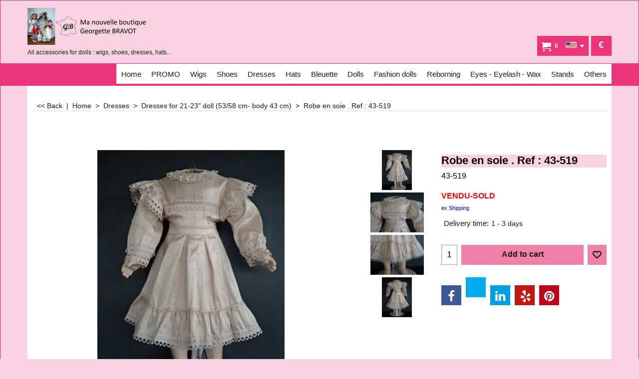

--- FILE ---
content_type: text/html
request_url: http://www.georgettebravot.com/contents/en-us/d-33.html
body_size: 4616
content:
<ul class="idx2List"><li class="GC32"><a id="idx2D-2" class="idx2" href="../../index.html" title="  "><span>Home </span></a></li><li class="GC32"><a id="idx2D135" class="idx2" href="d135_PROMOTIONS.html" title=""><span>PROMO</span></a><ul><li class="GC34"><a id="idx2SubD1169" class="idx2Sub" href="d1169_Perruques-en-promotion.html" title="  "><img src="../media/trans.gif" data-echo="../media/promo-perruque.png" id="ID1169" name="ID1169" border="0" alt="  " title="  " width="340" height="280" /><span>Perruques : cheveux naturels et mohair</span></a></li><li class="GC34"><a id="idx2SubD1170" class="idx2Sub" href="d1170_Chaussures-en-promotion.html" title="  "><img src="../media/trans.gif" data-echo="../media/godasse.png" id="ID1170" name="ID1170" border="0" alt="  " title="  " width="340" height="280" /><span>Leather shoes</span></a></li><li class="GC34"><a id="idx2SubD1171" class="idx2Sub" href="d1171_Robes-et-chapeaux-promo.html" title=""><img src="../media/trans.gif" data-echo="../media/vignette-garderobe.png" id="ID1171" name="ID1171" border="0" alt="" title="" width="340" height="280" /><span>Dresses and hats</span></a></li><li class="GC34"><a id="idx2SubD1248" class="idx2Sub" href="d1248_Chapeaux-en-promotion.html" title=""><img src="../media/trans.gif" data-echo="../media/k_Chapeau-promo.png" id="ID1248" name="ID1248" border="0" alt="" title="" width="340" height="280" /><span>Hats</span></a></li><li class="GC34"><a id="idx2SubD1249" class="idx2Sub" href="d1249_Poupee-en-promotion.html" title=""><img src="../media/trans.gif" data-echo="../media/k_Poupee-promo.png" id="ID1249" name="ID1249" border="0" alt="" title="" width="340" height="280" /><span>Dolls</span></a></li></ul></li><li class="GC32"><a id="idx2D1149" class="idx2" href="d1149_Perruques-de-poupee.html" title=""><span>Wigs</span></a><ul><li class="GC34"><a id="idx2SubD1203" class="idx2Sub" href="d1203_Perruques-cheveux-naturels.html" title=""><img src="../media/trans.gif" data-echo="../media/k_FANNY-col12.JPG" id="ID1203" name="ID1203" border="0" alt="" title="" width="1794" height="2486" /><span>Human hair</span></a><ul><li class="GC34"><a id="idx2SubD1" class="idx2Sub" href="d1_perruques-cheveux-naturels.html" title=""><img src="../media/trans.gif" data-echo="../media/k_anglaise-(1).jpg" id="ID1" name="ID1" border="0" alt="" title="" width="338" height="450" /><span>Nos modèles historiques</span></a></li><li class="GC34"><a id="idx2SubD1204" class="idx2Sub" href="d1204_Perruque-par-taille.html" title=""><img src="../media/trans.gif" data-echo="../media/k_DSC01393.JPG" id="ID1204" name="ID1204" border="0" alt="" title="" width="480" height="640" /><span>Perruques par tailles</span></a><ul><li class="GC34"><a id="idx2SubD1213" class="idx2Sub" href="d1213_Page-232.html" title=""><img src="../media/trans.gif" data-echo="../media/k_Image1.png" id="ID1213" name="ID1213" border="0" alt="" title="" width="240" height="338" /><span>Perruque taille Bleuette</span></a></li><li class="GC34"><a id="idx2SubD1214" class="idx2Sub" href="d1214_taille-0.html" title=""><img src="../media/trans.gif" data-echo="../media/k_Taille-0.png" id="ID1214" name="ID1214" border="0" alt="" title="" width="765" height="799" /><span>Wig size 0</span></a></li><li class="GC34"><a id="idx2SubD1205" class="idx2Sub" href="d1205_Perruques-taille-0-1-2-.html" title=""><img src="../media/trans.gif" data-echo="../media/k_Taille-1.png" id="ID1205" name="ID1205" border="0" alt="" title="" width="959" height="1249" /><span>Perruques taille 1</span></a></li><li class="GC34"><a id="idx2SubD1215" class="idx2Sub" href="d1215_Page-234.html" title=""><img src="../media/trans.gif" data-echo="../media/k_Taille-2.png" id="ID1215" name="ID1215" border="0" alt="" title="" width="480" height="640" /><span>Perruques taille 2</span></a></li><li class="GC34"><a id="idx2SubD1206" class="idx2Sub" href="d1206_Perruques-tailles-3-et-4.html" title=""><img src="../media/trans.gif" data-echo="../media/k_Taille-3.png" id="ID1206" name="ID1206" border="0" alt="" title="" width="480" height="640" /><span>Perruques taille 3</span></a></li><li class="GC34"><a id="idx2SubD1216" class="idx2Sub" href="d1216_Perruque-taille-4.html" title=""><img src="../media/trans.gif" data-echo="../media/k_Taille-4.png" id="ID1216" name="ID1216" border="0" alt="" title="" width="480" height="640" /><span>Perruques taille 4</span></a></li><li class="GC34"><a id="idx2SubD1207" class="idx2Sub" href="d1207_Perruques-tailles-5-et-6.html" title=""><img src="../media/trans.gif" data-echo="../media/k_Taille-5.png" id="ID1207" name="ID1207" border="0" alt="" title="" width="480" height="640" /><span>Perruques taille 5</span></a></li><li class="GC34"><a id="idx2SubD1217" class="idx2Sub" href="d1217_Perruques-taille-6.html" title=""><img src="../media/trans.gif" data-echo="../media/k_Taille-6.png" id="ID1217" name="ID1217" border="0" alt="" title="" width="480" height="640" /><span>Perruques taille 5</span></a></li><li class="GC34"><a id="idx2SubD1208" class="idx2Sub" href="d1208_Perruques-tailles-6-et-7.html" title=""><img src="../media/trans.gif" data-echo="../media/k_Taille-7.png" id="ID1208" name="ID1208" border="0" alt="" title="" width="480" height="640" /><span>Perruques taille 7</span></a></li><li class="GC34"><a id="idx2SubD1218" class="idx2Sub" href="d1218_Perruques-taille-8.html" title=""><img src="../media/trans.gif" data-echo="../media/k_Taille-8.png" id="ID1218" name="ID1218" border="0" alt="" title="" width="480" height="640" /><span>Perruques taille 8</span></a></li><li class="GC34"><a id="idx2SubD1209" class="idx2Sub" href="d1209_Perruques-tailles-8-et-9.html" title="Cliquez."><img src="../media/trans.gif" data-echo="../media/k_Taille-9.png" id="ID1209" name="ID1209" border="0" alt="Cliquez." title="Cliquez." width="480" height="640" /><span>Perruques taille 9</span></a></li><li class="GC34"><a id="idx2SubD1219" class="idx2Sub" href="d1219_Perruques-taille-10.html" title=""><img src="../media/trans.gif" data-echo="../media/k_Taille-10.png" id="ID1219" name="ID1219" border="0" alt="" title="" width="480" height="640" /><span>Perruques taille 10</span></a></li><li class="GC34"><a id="idx2SubD1210" class="idx2Sub" href="d1210_Perruques-tailles-10-et-11.html" title=""><img src="../media/trans.gif" data-echo="../media/k_Taille-11.png" id="ID1210" name="ID1210" border="0" alt="" title="" width="480" height="640" /><span>Perruques taille 11</span></a></li><li class="GC34"><a id="idx2SubD1220" class="idx2Sub" href="d1220_Perruques-taille-12.html" title=""><img src="../media/trans.gif" data-echo="../media/k_Taille-12.png" id="ID1220" name="ID1220" border="0" alt="" title="" width="480" height="640" /><span>Perruques taille 12</span></a></li><li class="GC34"><a id="idx2SubD1211" class="idx2Sub" href="d1211_Perruques-tailles-12-et-13.html" title="Click."><img src="../media/trans.gif" data-echo="../media/k_Taille-13.png" id="ID1211" name="ID1211" border="0" alt="Click." title="Click." width="480" height="640" /><span>Perruques taille 13</span></a></li><li class="GC34"><a id="idx2SubD1221" class="idx2Sub" href="d1221_Perruques-taille-13.html" title=""><img src="../media/trans.gif" data-echo="../media/k_Taille-14.png" id="ID1221" name="ID1221" border="0" alt="" title="" width="480" height="640" /><span>Canotiers 17-20 cm (7-7.5&quot; Bleuette and BJD size)</span></a></li><li class="GC34"><a id="idx2SubD1212" class="idx2Sub" href="d1212_Perruques-tailles-14-et-15.html" title=""><img src="../media/trans.gif" data-echo="../media/k_Taille-15.png" id="ID1212" name="ID1212" border="0" alt="" title="" width="480" height="640" /><span>Perruques taille 15</span></a></li><li class="GC34"><a id="idx2SubD1222" class="idx2Sub" href="d1222_Perruques-taille-14.html" title=""><img src="../media/trans.gif" data-echo="../media/k_Taille-16.png" id="ID1222" name="ID1222" border="0" alt="" title="" width="480" height="640" /><span>Perruques taille 16</span></a></li></ul></li></ul></li><li class="GC34"><a id="idx2SubD4" class="idx2Sub" href="d4_perruques-en-mohair.html" title=""><img src="../media/trans.gif" data-echo="../media/k_VICTOIRE-BPl-(1).JPG" id="ID4" name="ID4" border="0" alt="" title="" width="1944" height="2592" /><span>Mohair</span></a><ul><li class="GC34"><a id="idx2SubD1223" class="idx2Sub" href="d1223_Nos-modeles-historiques.html" title=""><img src="../media/trans.gif" data-echo="../media/k_MARINA-CH-(1).JPG" id="ID1223" name="ID1223" border="0" alt="" title="" width="2736" height="3648" /><span>Nos modèles historiques</span></a></li><li class="GC34"><a id="idx2SubD1224" class="idx2Sub" href="d1224_Perruques-par-taille.html" title=""><img src="../media/trans.gif" data-echo="../media/k_victoire-bp-(1).jpg" id="ID1224" name="ID1224" border="0" alt="" title="" width="338" height="450" /><span>Mohair</span></a><ul><li class="GC34"><a id="idx2SubD1226" class="idx2Sub" href="d1226_Perruques-pour-poupee-de-mode.html" title=""><img src="../media/trans.gif" data-echo="../media/k_Poupeemode.png" id="ID1226" name="ID1226" border="0" alt="" title="" width="912" height="1138" /><span>Perruques pour poupée de mode ou Mignonette</span></a></li><li class="GC34"><a id="idx2SubD1225" class="idx2Sub" href="d1225_Perruques-taille-Bleuette.html" title="Head circumference 38-41cm Click"><img src="../media/trans.gif" data-echo="../media/k_TailleBL.png" id="ID1225" name="ID1225" border="0" alt="Head circumference 38-41cm Click" title="Head circumference 38-41cm Click" width="822" height="1138" /><span>Wigs size Bleuette</span></a></li><li class="GC34"><a id="idx2SubD1238" class="idx2Sub" href="d1238_Perruques-taille-0.html" title=""><img src="../media/trans.gif" data-echo="../media/k_Taille0.png" id="ID1238" name="ID1238" border="0" alt="" title="" width="855" height="1156" /><span>Mohair</span></a></li><li class="GC34"><a id="idx2SubD1228" class="idx2Sub" href="d1228_Taille-1.html" title=""><img src="../media/trans.gif" data-echo="../media/k_Taille1.png" id="ID1228" name="ID1228" border="0" alt="" title="" width="897" height="1156" /><span>Perruques taille 1</span></a></li><li class="GC34"><a id="idx2SubD1229" class="idx2Sub" href="d1229_Perruques-taille-2.html" title=""><img src="../media/trans.gif" data-echo="../media/k_Taille2.png" id="ID1229" name="ID1229" border="0" alt="" title="" width="860" height="1111" /><span>Perruques taille 2</span></a></li><li class="GC34"><a id="idx2SubD1230" class="idx2Sub" href="d1230_Perruques-taille-3.html" title=""><img src="../media/trans.gif" data-echo="../media/k_Taille3.png" id="ID1230" name="ID1230" border="0" alt="" title="" width="911" height="1156" /><span>Perruques taille 3</span></a></li><li class="GC34"><a id="idx2SubD1231" class="idx2Sub" href="d1231_Perruques-taille-4.html" title=""><img src="../media/trans.gif" data-echo="../media/k_Taille4.png" id="ID1231" name="ID1231" border="0" alt="" title="" width="954" height="1156" /><span>Perruques taille 4</span></a></li><li class="GC34"><a id="idx2SubD1232" class="idx2Sub" href="d1232_Perruques-taille-5.html" title=""><img src="../media/trans.gif" data-echo="../media/k_Taille5.png" id="ID1232" name="ID1232" border="0" alt="" title="" width="944" height="1157" /><span>Perruques taille 5</span></a></li><li class="GC34"><a id="idx2SubD1233" class="idx2Sub" href="d1233_Perruques-taille-6.html" title=""><img src="../media/trans.gif" data-echo="../media/k_Taille6.png" id="ID1233" name="ID1233" border="0" alt="" title="" width="944" height="1157" /><span>Perruques taille 6</span></a></li><li class="GC34"><a id="idx2SubD1234" class="idx2Sub" href="d1234_Perruques-taille-7.html" title=""><img src="../media/trans.gif" data-echo="../media/k_Taille7.png" id="ID1234" name="ID1234" border="0" alt="" title="" width="886" height="1155" /><span>Perruques taille 7</span></a></li><li class="GC34"><a id="idx2SubD1235" class="idx2Sub" href="d1235_Perruques-taille-8.html" title=""><img src="../media/trans.gif" data-echo="../media/k_Taille8.png" id="ID1235" name="ID1235" border="0" alt="" title="" width="860" height="1157" /><span>Perruques taille 8</span></a></li><li class="GC34"><a id="idx2SubD1236" class="idx2Sub" href="d1236_Perruques-taille-9.html" title=""><img src="../media/trans.gif" data-echo="../media/k_Taille9.png" id="ID1236" name="ID1236" border="0" alt="" title="" width="852" height="1155" /><span>Perruques taille 9</span></a></li><li class="GC34"><a id="idx2SubD1237" class="idx2Sub" href="d1237_Perruques-taille-10-11.html" title=""><img src="../media/trans.gif" data-echo="../media/k_Taille10-11.png" id="ID1237" name="ID1237" border="0" alt="" title="" width="852" height="1151" /><span>Perruques taille 10-11</span></a></li></ul></li></ul></li><li class="GC34"><a id="idx2SubD1198" class="idx2Sub" href="d1198_Bleuette-perruques.html" title=""><img src="../media/trans.gif" data-echo="../media/k_BL-UNIS301-220-(5).JPG" id="ID1198" name="ID1198" border="0" alt="" title="" width="480" height="640" /><span>Perruques pour Bleuette</span></a></li><li class="GC34"><a id="idx2SubD104" class="idx2Sub" href="d104_promotions.html" title=""><img src="../media/trans.gif" data-echo="../media/k_floue010-2-(1).jpg" id="ID104" name="ID104" border="0" alt="" title="" width="338" height="450" /><span>On Sale</span></a></li></ul></li><li class="GC32"><a id="idx2D1153" class="idx2" href="d1153_Chaussures.html" title=""><span>Shoes</span></a><ul><li class="GC34"><a id="idx2SubD73" class="idx2Sub" href="d73_chaussures-charlie.html" title="Click"><img src="../media/trans.gif" data-echo="../media/k_ch9-r.jpg" id="ID73" name="ID73" border="0" alt="Click" title="Click" width="184" height="138" /><span>Charlie style</span></a></li><li class="GC34"><a id="idx2SubD74" class="idx2Sub" href="d74_chaussures-julie.html" title="Click"><img src="../media/trans.gif" data-echo="../media/k_078-r.jpg" id="ID74" name="ID74" border="0" alt="Click" title="Click" width="184" height="138" /><span>Julie style</span></a></li><li class="GC34"><a id="idx2SubD75" class="idx2Sub" href="d75_chaussures-jackie.html" title="Click"><img src="../media/trans.gif" data-echo="../media/k_ja9beigemarine.jpg" id="ID75" name="ID75" border="0" alt="Click" title="Click" width="184" height="138" /><span>Jackie style</span></a></li><li class="GC34"><a id="idx2SubD76" class="idx2Sub" href="d76_chaussures-bottines.html" title="Click"><img src="../media/trans.gif" data-echo="../media/k_bo10.jpg" id="ID76" name="ID76" border="0" alt="Click" title="Click" width="184" height="138" /><span>Bottine style</span></a></li><li class="GC34"><a id="idx2SubD80" class="idx2Sub" href="d80_chaussures-Bleuette.html" title="Click"><img src="../media/trans.gif" data-echo="../media/k_076.jpg" id="ID80" name="ID80" border="0" alt="Click" title="Click" width="184" height="138" /><span>Bleuette styles</span></a></li><li class="GC34"><a id="idx2SubD1187" class="idx2Sub" href="d1187_chaussures-modeles-uniques.html" title="Click"><img src="../media/trans.gif" data-echo="../media/k_menu-deroulant.png" id="ID1187" name="ID1187" border="0" alt="Click" title="Click" width="370" height="278" /><span>One of a kind</span></a></li><li class="GC34"><a id="idx2SubD1160" class="idx2Sub" href="d1160_Modele-pour-poupees-de-mode.html" title="Click"><img src="../media/trans.gif" data-echo="../media/k_dsc09948.jpg" id="ID1160" name="ID1160" border="0" alt="Click" title="Click" width="370" height="278" /><span>Fashion doll shoes</span></a></li><li class="GC34"><a id="idx2SubD30" class="idx2Sub" href="d30_chaussettes.html" title=""><img src="../media/trans.gif" data-echo="../media/t_cf10-11gl_20180425174610.jpg" id="ID30" name="ID30" border="0" alt="" title="" width="300" height="225" /><span>Socks</span></a></li></ul></li><li class="GC32"><a id="idx2D6" class="idx2" href="d6_robes-poupee.html" title=""><span>Dresses</span></a><ul><li class="GC34"><a id="idx2SubD103" class="idx2Sub" href="d103_robes-taille-Loulotte.html" title="Corps 17 cm"><img src="../media/trans.gif" data-echo="../media/k_17-24-42e-(1).jpg" id="ID103" name="ID103" border="0" alt="Corps 17 cm" title="Corps 17 cm" width="338" height="450" /><span>Dresses for 8-9&quot; doll (21/23 cm- body 17 cm)</span></a></li><li class="GC34"><a id="idx2SubD8" class="idx2Sub" href="d8_robes-bleuette.html" title="Corps 21 cm"><img src="../media/trans.gif" data-echo="../media/k_74-blsoie-(1).jpg" id="ID8" name="ID8" border="0" alt="Corps 21 cm" title="Corps 21 cm" width="338" height="450" /><span>Dresses for 11&quot; doll ( 27/28 cm- body 20 cm)</span></a></li><li class="GC34"><a id="idx2SubD21" class="idx2Sub" href="d21_robes-taille-Rosette.html" title="Corps 27 cm"><img src="../media/trans.gif" data-echo="../media/k_27-121-52e-(1).jpg" id="ID21" name="ID21" border="0" alt="Corps 27 cm" title="Corps 27 cm" width="338" height="450" /><span>Dresses for 12-14&quot; doll (32/34 cm- body 25 cm)</span></a></li><li class="GC34"><a id="idx2SubD10" class="idx2Sub" href="d10_robes-corps30.html" title="Corps 30 cm"><img src="../media/trans.gif" data-echo="../media/k_30-158-95e-(4).jpg" id="ID10" name="ID10" border="0" alt="Corps 30 cm" title="Corps 30 cm" width="338" height="450" /><span>Dresses for 14-16&quot; doll (37/39 cm- body 30 cm)</span></a></li><li class="GC34"><a id="idx2SubD12" class="idx2Sub" href="d12_robes-corps33cm.html" title="Corps 33 cm"><img src="../media/trans.gif" data-echo="../media/k_33-75-60e(1).jpg" id="ID12" name="ID12" border="0" alt="Corps 33 cm" title="Corps 33 cm" width="338" height="450" /><span>Dresses for 16-17&quot; doll (41/42 cm- body 33 cm)</span></a></li><li class="GC34"><a id="idx2SubD13" class="idx2Sub" href="d13_robes-corps36cm.html" title="Corps 36 cm"><img src="../media/trans.gif" data-echo="../media/k_36-210-89e.jpg" id="ID13" name="ID13" border="0" alt="Corps 36 cm" title="Corps 36 cm" width="338" height="450" /><span>Dresses for 17-18&quot; doll (45/46 cm- body 36 cm)</span></a></li><li class="GC34"><a id="idx2SubD15" class="idx2Sub" href="d15_robes-corps39cm.html" title="Corps 39 cm"><img src="../media/trans.gif" data-echo="../media/k_39-292-82e.jpg" id="ID15" name="ID15" border="0" alt="Corps 39 cm" title="Corps 39 cm" width="338" height="450" /><span>Dresses for 18-20&quot; doll (49/50 cm- body 39 cm)</span></a></li><li class="GC34"><a id="idx2SubD16" class="idx2Sub" href="d16_robes-corps43cm.html" title="Corps 43 cm"><img src="../media/trans.gif" data-echo="../media/k_43-322-149e.jpg" id="ID16" name="ID16" border="0" alt="Corps 43 cm" title="Corps 43 cm" width="338" height="450" /><span>Dresses for 21-23&quot; doll (53/58 cm- body 43 cm)</span></a></li><li class="GC34"><a id="idx2SubD17" class="idx2Sub" href="d17_robes-corps48cm.html" title="Corps 48 cm"><img src="../media/trans.gif" data-echo="../media/k_48-271-89e.jpg" id="ID17" name="ID17" border="0" alt="Corps 48 cm" title="Corps 48 cm" width="338" height="450" /><span>Dresses for 24-26&quot; doll (62/65 cm- body 48 cm)</span></a></li><li class="GC34"><a id="idx2SubD18" class="idx2Sub" href="d18_robes-corps53cm.html" title="Corps 53 cm"><img src="../media/trans.gif" data-echo="../media/k_53-188-144e-(5).jpg" id="ID18" name="ID18" border="0" alt="Corps 53 cm" title="Corps 53 cm" width="338" height="450" /><span>Dresses for 26-28&quot; doll (68/69 cm- body 53 cm)</span></a></li><li class="GC34"><a id="idx2SubD19" class="idx2Sub" href="d19_robes-corps56cm.html" title="Corps 56 cm"><img src="../media/trans.gif" data-echo="../media/k_56-40-90e-(1).jpg" id="ID19" name="ID19" border="0" alt="Corps 56 cm" title="Corps 56 cm" width="338" height="450" /><span>Dresses for 28-30&quot; doll (72/74cm- body 56 cm)</span></a></li><li class="GC34"><a id="idx2SubD147" class="idx2Sub" href="d147_sous-vetements.html" title=""><img src="../media/trans.gif" data-echo="../media/k_svc40 (1).jpg" id="ID147" name="ID147" border="0" alt="" title="" width="300" height="400" /><span>Cotton underwear</span></a></li><li class="GC34"><a id="idx2SubD1193" class="idx2Sub" href="d1193_Robes-pour-poupees-de-mode.html" title=""><img src="../media/trans.gif" data-echo="../media/k_dsc03044.jpg" id="ID1193" name="ID1193" border="0" alt="" title="" width="338" height="450" /><span>Robes pour poupées de mode</span></a></li></ul></li><li class="GC32"><a id="idx2D23" class="idx2" href="d23_chapeaux-poupee.html" title=""><span>Hats</span></a><ul><li class="GC34"><a id="idx2SubD97" class="idx2Sub" href="d97_taille17-20cm.html" title="Head circumference 17-20cm Click"><img src="../media/trans.gif" data-echo="../media/cp-b104 (1).jpg" id="ID97" name="ID97" border="0" alt="Head circumference 17-20cm Click" title="Head circumference 17-20cm Click" width="480" height="640" /><span>Size 17-20 cm  (7-8&quot; Bleuette size)</span></a></li><li class="GC34"><a id="idx2SubD98" class="idx2Sub" href="d98_chapeaux-22-24cm.html" title="Head circumference 22-24cm. Click"><img src="../media/trans.gif" data-echo="../media/cp-m43.jpg" id="ID98" name="ID98" border="0" alt="Head circumference 22-24cm. Click" title="Head circumference 22-24cm. Click" width="480" height="640" /><span>Size 22 - 24 cm (9-10&quot; Rosette Size)</span></a></li><li class="GC34"><a id="idx2SubD99" class="idx2Sub" href="d99_chapeaux-25-28cm.html" title="Head circumference 25-28cm. Click"><img src="../media/trans.gif" data-echo="../media/cp-e37 (3).jpg" id="ID99" name="ID99" border="0" alt="Head circumference 25-28cm. Click" title="Head circumference 25-28cm. Click" width="480" height="640" /><span>Size 25 - 28 cm (10-11&quot;)</span></a></li><li class="GC34"><a id="idx2SubD100" class="idx2Sub" href="d100_chapeaux-28-30cm.html" title="Head circumference 27-31cm. Click"><img src="../media/trans.gif" data-echo="../media/cp j47 (1).jpg" id="ID100" name="ID100" border="0" alt="Head circumference 27-31cm. Click" title="Head circumference 27-31cm. Click" width="480" height="640" /><span>Size 28 - 31cm (11-12&quot;)</span></a></li><li class="GC34"><a id="idx2SubD101" class="idx2Sub" href="d101_chapeaux-32-38cm.html" title="Head circumference 32-36cm Click"><img src="../media/trans.gif" data-echo="../media/cp-p4-10-11 (2).jpg" id="ID101" name="ID101" border="0" alt="Head circumference 32-36cm Click" title="Head circumference 32-36cm Click" width="480" height="640" /><span>Size 32 - 36 cm</span></a></li><li class="GC34"><a id="idx2SubD117" class="idx2Sub" href="d117_chapeaux-36-41cm.html" title="Head circumference 38-41cm Click"><img src="../media/trans.gif" data-echo="../media/cp-n19.jpg" id="ID117" name="ID117" border="0" alt="Head circumference 38-41cm Click" title="Head circumference 38-41cm Click" width="480" height="640" /><span>Size 36 - 41 cm (14-16&quot;)</span></a></li><li class="GC34"><a id="idx2SubD1199" class="idx2Sub" href="d1199_Canotier-mignonette.html" title=""><img src="../media/trans.gif" data-echo="../media/k_CM03-(1).JPG" id="ID1199" name="ID1199" border="0" alt="" title="" width="480" height="640" /><span>Canotiers 17-20 cm (7-7.5&quot; Bleuette and BJD size)</span></a></li><li class="GC34"><a id="idx2SubD1200" class="idx2Sub" href="d1200_Canotier-15-17-cm-(Taille-Loulotte).html" title=""><img src="../media/trans.gif" data-echo="../media/k_CL15.JPG" id="ID1200" name="ID1200" border="0" alt="" title="" width="480" height="640" /><span>Canotiers 15-17 cm (Taille Loulotte)</span></a></li><li class="GC34"><a id="idx2SubD1190" class="idx2Sub" href="d1190_Canotier-19-23-cm-(Rosette-_-BJD).html" title=""><img src="../media/trans.gif" data-echo="../media/k_car28-(1).jpg" id="ID1190" name="ID1190" border="0" alt="" title="" width="338" height="450" /><span>Canotiers 19-23 cm (8-9&quot; Rosette and BJD size)</span></a></li><li class="GC34"><a id="idx2SubD102" class="idx2Sub" href="d102_chapeaux-42-47cm.html" title="Head circumference 42-47cm Click"><img src="../media/trans.gif" data-echo="../media/k_CG01-(1).JPG" id="ID102" name="ID102" border="0" alt="Head circumference 42-47cm Click" title="Head circumference 42-47cm Click" width="480" height="640" /><span>Size 25 - 27 cm (16-19&quot;)</span></a></li><li class="GC34"><a id="idx2SubD1174" class="idx2Sub" href="d1174_Canotiers-BL-Loulotte.html" title=""><img src="../media/trans.gif" data-echo="../media/k_cab54-(1).jpg" id="ID1174" name="ID1174" border="0" alt="" title="" width="338" height="450" /><span>Canotiers 17-20 cm (7-7.5&quot; Bleuette and BJD size)</span></a></li></ul></li><li class="GC32"><a id="idx2D50" class="idx2" href="d50_univers-bleuette.html" title="All accessories for Bleuette, Rosette, Banbino and Benjamine"><span>Bleuette</span></a><ul><li class="GC34"><a id="idx2SubD64" class="idx2Sub" href="d64.html" title=""><img src="../media/trans.gif" data-echo="../media/bl-ju128 (6).jpg" id="ID64" name="ID64" border="0" alt="" title="" width="480" height="640" /><span>Bleuette hats</span></a></li><li class="GC34"><a id="idx2SubD1168" class="idx2Sub" href="d1168_Canotiers-Bleuette.html" title=""><img src="../media/trans.gif" data-echo="../media/k_dsc03384.jpg" id="ID1168" name="ID1168" border="0" alt="" title="" width="338" height="450" /><span>Bleuette &quot;Canotiers&quot;</span></a></li><li class="GC34"><a id="idx2SubD62" class="idx2Sub" href="d62.html" title=""><img src="../media/trans.gif" data-echo="../media/k_dsc02764.jpg" id="ID62" name="ID62" border="0" alt="" title="" width="184" height="131" /><span>Bleuette dresses</span></a><ul><li class="GC34"><a id="idx2SubD125" class="idx2Sub" href="d125_Page_144.html" title=""><img src="../media/trans.gif" data-echo="../media/k_3 sfbj.jpg" id="ID125" name="ID125" border="0" alt="" title="" width="138" height="184" /><span>Cotton dresses</span></a></li><li class="GC34"><a id="idx2SubD126" class="idx2Sub" href="d126_Page_145.html" title=""><img src="../media/trans.gif" data-echo="../media/k_bl-ju10.jpg" id="ID126" name="ID126" border="0" alt="" title="" width="137" height="184" /><span>Silk dresses</span></a></li><li class="GC34"><a id="idx2SubD128" class="idx2Sub" href="d128_Page_147.html" title=""><img src="../media/trans.gif" data-echo="../media/k_bl-sfbj60-25 (3).jpg" id="ID128" name="ID128" border="0" alt="" title="" width="138" height="184" /><span>Outfit - Costumes</span></a></li><li class="GC34"><a id="idx2SubD129" class="idx2Sub" href="d129_Page_148.html" title=""><img src="../media/trans.gif" data-echo="../media/k_TR104-(2).jpg" id="ID129" name="ID129" border="0" alt="" title="" width="480" height="640" /><span>Knitted outfits</span></a></li></ul></li><li class="GC34"><a id="idx2SubD58" class="idx2Sub" href="d58.html" title=""><img src="../media/trans.gif" data-echo="../media/k_aursite (1).jpg" id="ID58" name="ID58" border="0" alt="" title="" width="184" height="138" /><span>Bleuette wigs</span></a><ul><li class="GC34"><a id="idx2SubD59" class="idx2Sub" href="d59.html" title=""><img src="../media/trans.gif" data-echo="../media/k_dsc03003.jpg" id="ID59" name="ID59" border="0" alt="" title="" width="184" height="138" /><span>Human Hair wigs</span></a></li><li class="GC34"><a id="idx2SubD60" class="idx2Sub" href="d60.html" title=""><img src="../media/trans.gif" data-echo="../media/k_aursite.jpg" id="ID60" name="ID60" border="0" alt="" title="" width="184" height="138" /><span>Mohair Wigs</span></a></li></ul></li><li class="GC34"><a id="idx2SubD118" class="idx2Sub" href="d118_Chaussures_pour_Bleuette.html" title=""><img src="../media/trans.gif" data-echo="../media/k_076.jpg" id="ID118" name="ID118" border="0" alt="" title="" width="184" height="138" /><span>Bleuette shoes</span></a></li><li class="GC34"><a id="idx2SubD122" class="idx2Sub" href="d122_Page_141.html" title=""><img src="../media/trans.gif" data-echo="../media/k_dsc00257.jpg" id="ID122" name="ID122" border="0" alt="" title="" width="184" height="138" /><span>Underwears and socks</span></a></li><li class="GC34"><a id="idx2SubD66" class="idx2Sub" href="d66.html" title=""><img src="../media/trans.gif" data-echo="../media/k_dsc01326.jpg" id="ID66" name="ID66" border="0" alt="" title="" width="184" height="138" /><span>Accessories for bleuette</span></a></li></ul></li><li class="GC32"><a id="idx2D1241" class="idx2" href="d1241_Poupees.html" title=""><span>Dolls</span></a><ul><li class="GC34"><a id="idx2SubD1242" class="idx2Sub" href="d1242_Reproduction-poupees-anciennes.html" title=""><img src="../media/trans.gif" data-echo="../media/k_RJU81-(5).PNG" id="ID1242" name="ID1242" border="0" alt="" title="" width="750" height="1000" /><span>Reproduction dolls</span></a></li><li class="GC34"><a id="idx2SubD1243" class="idx2Sub" href="d1243_Bebe-sucre.html" title="All accessories for Bleuette, Rosette, Banbino and Benjamine"><img src="../media/trans.gif" data-echo="../media/k_content-(1).png" id="ID1243" name="ID1243" border="0" alt="All accessories for Bleuette, Rosette, Banbino and Benjamine" title="All accessories for Bleuette, Rosette, Banbino and Benjamine" width="480" height="640" /><span>Sugar Lump dolls</span></a></li><li class="GC34"><a id="idx2SubD1239" class="idx2Sub" href="d1239_Tete-de-poupee.html" title=""><img src="../media/trans.gif" data-echo="../media/k_Tete1-(5).png" id="ID1239" name="ID1239" border="0" alt="" title="" width="340" height="280" /><span>Doll heads</span></a><ul><li class="GC34"><a id="idx2SubD1244" class="idx2Sub" href="d1244_Tetes-pour-poupee-de-24-cm.html" title=""><img src="../media/trans.gif" data-echo="../media/k_T60-Googliegris-(5).PNG" id="ID1244" name="ID1244" border="0" alt="" title="" width="265" height="353" /><span>Têtes pour poupée de 24 cm</span></a></li><li class="GC34"><a id="idx2SubD1245" class="idx2Sub" href="d1245_Tetes-pour-poupee-de-28-cm.html" title=""><img src="../media/trans.gif" data-echo="../media/k_T56-Unis301-vert-(1).PNG" id="ID1245" name="ID1245" border="0" alt="" title="" width="265" height="353" /><span>Doll heads</span></a></li><li class="GC34"><a id="idx2SubD1246" class="idx2Sub" href="d1246_Tetes-pour-poupee-de-35-cm.html" title=""><img src="../media/trans.gif" data-echo="../media/k_T52-Rosette-(2).PNG" id="ID1246" name="ID1246" border="0" alt="" title="" width="265" height="353" /><span>Têtes pour poupée de 35 cm</span></a></li></ul></li></ul></li><li class="GC32"><a id="idx2D1162" class="idx2" href="d1162_Poupee-de-mode.html" title=""><span>Fashion dolls</span></a><ul><li class="GC34"><a id="idx2SubD1164" class="idx2Sub" href="d1164_Robes-pour-poupee-de-mode.html" title="  "><img src="../media/trans.gif" data-echo="../media/3-carres.png" id="ID1164" name="ID1164" border="0" alt="  " title="  " width="339" height="280" /><span>Fashion dolls dresses</span></a></li><li class="GC34"><a id="idx2SubD1166" class="idx2Sub" href="d1166_ballerine-poupee-mode.html" title=""><img src="../media/trans.gif" data-echo="../media/k_dsc07551.jpg" id="ID1166" name="ID1166" border="0" alt="" title="" width="370" height="278" /><span>Ballerina shoes for fashion dolls</span></a></li><li class="GC34"><a id="idx2SubD1167" class="idx2Sub" href="d1167_Ballerine-Julie-poupee-mode.html" title=""><img src="../media/trans.gif" data-echo="../media/k_dsc07550.jpg" id="ID1167" name="ID1167" border="0" alt="" title="" width="370" height="278" /><span>Ballerina shoes for fashion dolls</span></a></li></ul></li><li class="GC32"><a id="idx2D107" class="idx2" href="d107_REBORNING_Bebe_Reborn.html" title="Human hair and mohair for baby reborn"><span>Reborning</span></a><ul><li class="GC34"><a id="idx2SubD108" class="idx2Sub" href="d108_Mohair-reborning.html" title=""><img src="../media/trans.gif" data-echo="../media/k_p1280425.jpg" id="ID108" name="ID108" border="0" alt="" title="" width="184" height="138" /><span>Mohair</span></a></li><li class="GC34"><a id="idx2SubD109" class="idx2Sub" href="d109_Cheveux-naturels-reborning.html" title=""><img src="../media/trans.gif" data-echo="../media/k_25cm (308).jpg" id="ID109" name="ID109" border="0" alt="" title="" width="184" height="138" /><span>Human hair</span></a></li></ul></li><li class="GC32"><a id="idx2D37" class="idx2" href="d37_yeux-cils-cire.html" title=" Faire un choix, et ajouter au caddy/panier."><span>Eyes - Eyelash - Wax</span></a></li><li class="GC32"><a id="idx2D67" class="idx2" href="d67_supports.html" title=""><span>Stands</span></a></li><li class="GC32"><a id="idx2D39" class="idx2" href="d39_divers.html" title="Divers"><span>Others</span></a></li></ul>

--- FILE ---
content_type: application/javascript
request_url: http://www.georgettebravot.com/contents/en-us/d16_robes-corps43cm_.js?lmd=f
body_size: 2174
content:
var tf=(this.name=='dynLoad'?parent.tf:this),core;
//<!--BEGIN_C78E91C8-61BA-447e-B459-F6FE529C7724-->
var LMD='46027.797222';
//<!--END_C78E91C8-61BA-447e-B459-F6FE529C7724-->
if(tf.nametag.get('sig')==tf.wssig||this.name=='price'||this.name=='dynLoad'||tf.content.isInSF()){
var _prc=[
'[base64]',
'[base64]',
'[base64]',
'[base64]',
'[base64]',
'[base64]',
'[base64]',
'[base64]',
'[base64]',
'[base64]',
'[base64]',
'[base64]',
'[base64]',
'[base64]',
'[base64]',
'[base64]',
'[base64]',
'[base64]',
'[base64]',
'[base64]',
'[base64]',
'[base64]',
'[base64]',
'[base64]',
'[base64]',
'[base64]',
'[base64]',
'[base64]',
'[base64]'];
var qsStkQry='qry=43-559b,43-611,43-612,43-621,43-620,43-599,43-609,43-585,43-583,43-491,43-566,43-567,43-622,43-624,43-598,43-558,43-449,43-311,43-321,43-589,43-614,43-613,43-597,43-602,43-474,43-495,43-608,43-179,43-395,&h=8FA054B8778E2C4D1E09DD1048C6AEF52B3823CE&id=840DACA5BDD8BAE0D30FE0E30433516E41FD3ECA'.split('&h=');
qsStkQry=qsStkQry[0].replace(/\+/g,'%2b').replace(/&/g,'%26')+'&h='+qsStkQry[1];
tf.content.dynLoadPrice('en-us/d16_robes-corps43cm_',_prc,true,tf.isInSF()?null:function(id){if(tf.core.endload)tf.core.endload(id);else {try{if(parent.endload)parent.endload(id);}catch(e){}}},tf.wm.jfile('d16_robes-corps43cm_.js'),qsStkQry);
}
function checkpagedate(){
var p=tf.content;
if(p&&typeof(p.LMD)=='string'&&p.LMD!=''&&'d16_robes-corps43cm_.js'.replace(/(_|\.js)/g,'')==tf.wm.jfile(p.location.href).replace(/(_|\.html)/g,'')){
if(LMD!=p.LMD)p.location.replace(tf.wm.url('d16_robes-corps43cm.html',LMD,1));
}else setTimeout("checkpagedate()",200);
}
if(this.name!='dynamic'&&this.name!='dynLoad'){checkpagedate();}
var loaded=true;
// Version tag, please don't remove
// $Revision: 33330 $
// $HeadURL: svn://localhost/ShopFactory/branches/V14_60/bin/SFXTemplates/Themes/SFX-BAB-AA_dew/Pages/SFX-Content_1/prices.js $

--- FILE ---
content_type: text/xml
request_url: http://www.georgettebravot.com/contents/stkcontrol/stkControl.php
body_size: 457
content:
{"data":{"43-559b":[{"ProductID":"P63577","InternalID":"P63577","Quantity":"1.000","MinOrderQuantity":"1.000","MaxOrderQuantity":"1.000","errmsg":"","statuscode":0}],"43-611":[{"ProductID":"P2270","InternalID":"P2270","Quantity":"1.000","MinOrderQuantity":"1.000","MaxOrderQuantity":"1.000","errmsg":"","statuscode":0}],"43-612":[{"ProductID":"P62693","InternalID":"P62693","Quantity":"1.000","MinOrderQuantity":"1.000","MaxOrderQuantity":"1.000","errmsg":"","statuscode":0}],"43-621":[{"ProductID":"P63624","InternalID":"P63624","Quantity":"1.000","MinOrderQuantity":"1.000","MaxOrderQuantity":"1.000","errmsg":"","statuscode":0}],"43-620":[{"ProductID":"P63625","InternalID":"P63625","Quantity":"1.000","MinOrderQuantity":"1.000","MaxOrderQuantity":"1.000","errmsg":"","statuscode":0}],"43-599":[{"ProductID":"P62420","InternalID":"P62420","Quantity":"1.000","MinOrderQuantity":"1.000","MaxOrderQuantity":"1.000","errmsg":"","statuscode":0}],"43-609":[{"ProductID":"P62082","InternalID":"P62082","Quantity":"1.000","MinOrderQuantity":"1.000","MaxOrderQuantity":"1.000","errmsg":"","statuscode":0}],"43-585":[{"ProductID":"P62079","InternalID":"P62079","Quantity":"1.000","MinOrderQuantity":"1.000","MaxOrderQuantity":"1.000","errmsg":"","statuscode":0}],"43-583":[{"ProductID":"P61631","InternalID":"P61631","Quantity":"1.000","MinOrderQuantity":"1.000","MaxOrderQuantity":"1.000","errmsg":"","statuscode":0}],"43-491":[{"ProductID":"P61455","InternalID":"P61455","Quantity":"1.000","MinOrderQuantity":"1.000","MaxOrderQuantity":"1.000","errmsg":"","statuscode":0}],"43-566":[{"ProductID":"P62078","InternalID":"P62078","Quantity":"1.000","MinOrderQuantity":"1.000","MaxOrderQuantity":"1.000","errmsg":"","statuscode":0}],"43-567":[{"ProductID":"P60950","InternalID":"P60950","Quantity":"1.000","MinOrderQuantity":"1.000","MaxOrderQuantity":"1.000","errmsg":"","statuscode":0}],"43-622":[{"ProductID":"P62478","InternalID":"P62478","Quantity":"1.000","MinOrderQuantity":"1.000","MaxOrderQuantity":"1.000","errmsg":"","statuscode":0}],"43-624":[{"ProductID":"P60744","InternalID":"P60744","Quantity":"1.000","MinOrderQuantity":"1.000","MaxOrderQuantity":"1.000","errmsg":"","statuscode":0}],"43-598":[{"ProductID":"P62419","InternalID":"P62419","Quantity":"0","MinOrderQuantity":"1.000","MaxOrderQuantity":"1.000","errmsg":"","statuscode":0}],"43-558":[{"ProductID":"P62479","InternalID":"P62479","Quantity":"0.000","MinOrderQuantity":"1.000","MaxOrderQuantity":"1.000","errmsg":"","statuscode":0}],"43-449":[{"ProductID":"P60489","InternalID":"P60489","Quantity":"0.000","MinOrderQuantity":"1.000","MaxOrderQuantity":"1.000","errmsg":"","statuscode":0}],"43-311":[{"ProductID":"P1765","InternalID":"P1765","Quantity":"0.000","MinOrderQuantity":"1.000","MaxOrderQuantity":"1.000","errmsg":"","statuscode":0}],"43-321":[{"ProductID":"P1591","InternalID":"P1591","Quantity":"0.000","MinOrderQuantity":"1.000","MaxOrderQuantity":"1.000","errmsg":"","statuscode":0}],"43-589":[{"ProductID":"P62077","InternalID":"P62077","Quantity":"0","MinOrderQuantity":"1.000","MaxOrderQuantity":"1.000","errmsg":"","statuscode":0}],"43-614":[{"ProductID":"P62080","InternalID":"P62080","Quantity":"0","MinOrderQuantity":"1.000","MaxOrderQuantity":"1.000","errmsg":"","statuscode":0}],"43-613":[{"ProductID":"P60949","InternalID":"P60949","Quantity":"1.000","MinOrderQuantity":"1.000","MaxOrderQuantity":"1.000","errmsg":"","statuscode":0}],"43-597":[{"ProductID":"P63385","InternalID":"P63385","Quantity":"0","MinOrderQuantity":"1.000","MaxOrderQuantity":"1.000","errmsg":"","statuscode":0}],"43-602":[{"ProductID":"P63442","InternalID":"P63442","Quantity":"0","MinOrderQuantity":"1.000","MaxOrderQuantity":"1.000","errmsg":"","statuscode":0}],"43-474":[{"ProductID":"P61329","InternalID":"P61329","Quantity":"0.000","MinOrderQuantity":"1.000","MaxOrderQuantity":"1.000","errmsg":"","statuscode":0}],"43-495":[{"ProductID":"P61632","InternalID":"P61632","Quantity":"0.000","MinOrderQuantity":"1.000","MaxOrderQuantity":"1.000","errmsg":"","statuscode":0}],"43-608":[{"ProductID":"P62477","InternalID":"P62477","Quantity":"0","MinOrderQuantity":"1.000","MaxOrderQuantity":"1.000","errmsg":"","statuscode":0}],"43-179":[{"ProductID":"P875","InternalID":"P875","Quantity":"0.000","MinOrderQuantity":"1.000","MaxOrderQuantity":"1.000","errmsg":"","statuscode":0}],"43-395":[{"ProductID":"P3120","InternalID":"P3120","Quantity":"0.000","MinOrderQuantity":"1.000","MaxOrderQuantity":"1.000","errmsg":"","statuscode":0}]}}